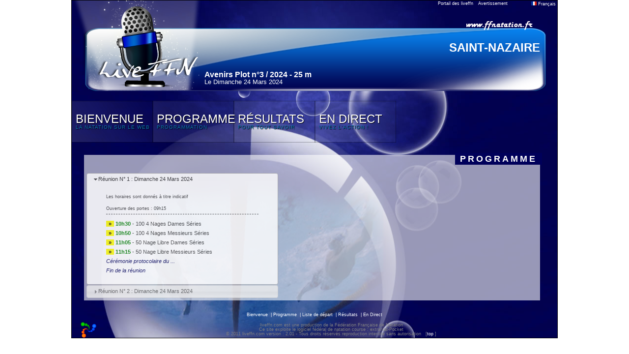

--- FILE ---
content_type: text/html; charset=UTF-8
request_url: https://www.liveffn.com/cgi-bin/programme.php?competition=85395&langue=fra
body_size: 2855
content:
<!DOCTYPE html PUBLIC "-//W3C//DTD XHTML 1.0 Transitional//EN" "http://www.w3.org/TR/xhtml1/DTD/xhtml1-transitional.dtd">
<html xmlns="http://www.w3.org/1999/xhtml">
	<head>
		<title>liveffn.com - Avenirs Plot n°3 / 2024</title>
		<meta http-equiv="Content-Type" content="text/html; charset=utf-8" />
		<link href="https://www.liveffn.com/media/css/reset.css" rel="stylesheet" type="text/css" media="screen" />
		<link href="https://www.liveffn.com/media/css/simplePopup.css" rel="stylesheet" type="text/css" media="screen" />
				<link href="https://www.liveffn.com/styles/default/css/style.css" rel="stylesheet" type="text/css" media="screen" />
		<script type="text/javascript" src="https://www.liveffn.com/javascript/jquery-1.4.2.min.js"></script>
		<script type="text/javascript" src="https://www.liveffn.com/javascript/jquery.easing.1.3.js"></script>
		<script type="text/javascript" src="https://www.liveffn.com/javascript/jquery.listnav.min-2.1.js"></script>
		<script type="text/javascript" src="https://www.liveffn.com/javascript/liveffn.js"></script>
		<script type="text/javascript" src="https://www.liveffn.com/javascript/simplePopup.js"></script>
				<script src="https://www.liveffn.com/javascript/ui/jquery.effects.core.js"></script>
		<script src="https://www.liveffn.com/javascript/ui/jquery.effects.bounce.js"></script>
		<script src="https://www.liveffn.com/javascript/ui/jquery.effects.pulsate.js"></script>
		
				
						<link rel="apple-touch-icon" href="https://www.liveffn.com/media/img/apple-touch-icon.png" />
	</head>
<body>
	<div id="global">
		<div id="header">
			<div id="retourPortailLiveffn"><span class="tooltip"><b><nobr>Retour sur le portail des liveffn</nobr></b><a href="https://www.liveffn.com/cgi-bin/liste_live.php" onFocus="if(this.blur)this.blur();">Portail des liveffn</a></span></div> 
			<div id="avertissementDonnees"><span class="tooltip"><b style="width: 300px;">Les résultats sportifs annoncés sur l'ensemble du liveffn.com sont donnés à titre informatif et n'ont aucune valeur contractuelle. IMPORTANT, seuls les résultats publiés sur le site fédéral (ffnatation.fr) sont validés par l'institution.</b>Avertissement</span></div> 
			<div id="popLangue">
				<div style="width: 49%; float: left;">
					<ul>
						<li><a href="?competition=85395&langue=fra" onFocus="if(this.blur)this.blur();"><img src="https://www.liveffn.com/media/flag/fra.png" width="11" height="8"/> Fran&ccedil;ais</a></li>
											</ul>
				</div>
				<div style="width: 49%; float: left;">
					<ul>
						<li><a href="?competition=85395&langue=gbr" onFocus="if(this.blur)this.blur();"><img src="https://www.liveffn.com/media/flag/gbr.png" width="11" height="8"/> English</a></li>
											</ul>
				</div>
			</div>
			<div class="langue">
				<a href="#" onFocus="if(this.blur)this.blur();" onclick="show_dropdowncontent(this, event); return false;" id="langueLink" rel="popLangue"><img src="https://www.liveffn.com/media/flag/fra.png" width="11" height="8"> Fran&ccedil;ais</a>
			</div>
			
<div class="ffnatation">
	<a href="http://www.ffnatation.fr" target="_blank" onFocus="if(this.blur)this.blur();" class="tooltip"><img src="https://www.liveffn.com/media/img/ffnatation.png" border="0"><b>Venez visiter le site de la FFN</b></a>
</div>
<div class="lieu">
	SAINT-NAZAIRE
</div>
<div class="titre">
	Avenirs Plot n°3 / 2024 - 25 m
</div>
<div class="date">
	Le Dimanche 24 Mars 2024
</div>		</div>
		<div class="spacer"></div>
		<link href="https://www.liveffn.com/styles/default/css/menu.css" rel="stylesheet" type="text/css" media="screen"/>
<ul id="sdt_menu" class="sdt_menu">
	<li>
		<a href="#" onFocus="if(this.blur)this.blur();">
			<img src="https://www.liveffn.com/styles/default/img/menu_1.jpg" alt=""/>
			<span class="sdt_active"></span>
			<span class="sdt_wrap">
				<span class="sdt_link">Bienvenue</span>
				<span class="sdt_descr">La Natation sur le Web</span>
			</span>
		</a>
		<div class="sdt_box">
			<a href="https://www.liveffn.com/cgi-bin/index.php?competition=85395&langue=fra" onFocus="if(this.blur)this.blur();">Page d'accueil</a>
					</div>
	</li>
	<li>
		<a href="#" onFocus="if(this.blur)this.blur();">
			<img src="https://www.liveffn.com/styles/default/img/menu_2.jpg" alt=""/>
			<span class="sdt_active"></span>
			<span class="sdt_wrap">
				<span class="sdt_link">Programme</span>
				<span class="sdt_descr">programmation</span>

			</span>
		</a>
		<div class="sdt_box">
									<a href="https://www.liveffn.com/cgi-bin/startlist.php?competition=85395&langue=fra" onFocus="if(this.blur)this.blur();">Liste de départ</a>
			<a href="https://www.liveffn.com/cgi-bin/programme.php?competition=85395&langue=fra" onFocus="if(this.blur)this.blur();">Programme</a>
		</div>
	</li>
		<li>
		<a href="https://www.liveffn.com/cgi-bin/resultats.php?competition=85395&langue=fra" onFocus="if(this.blur)this.blur();">
			<img src="https://www.liveffn.com/styles/default/img/menu_4.jpg" alt=""/>
			<span class="sdt_active"></span>
			<span class="sdt_wrap">
				<span class="sdt_link">Résultats</span>
				<span class="sdt_descr">Pour tout savoir</span>
			</span>
		</a>
	</li>
		<li>
		<a href="https://www.liveffn.com/cgi-bin/live_contenaire.php?competition=85395&langue=fra" onFocus="if(this.blur)this.blur();">
			<img src="https://www.liveffn.com/styles/default/img/menu_6.jpg" alt=""/>
			<span class="sdt_active"></span>
			<span class="sdt_wrap">
				<span class="sdt_link">En Direct</span>
				<span class="sdt_descr">Vivez l'action !</span>
			</span>
		</a>
	</li>
</ul>
<div class="spacer"></div>
<script type="text/javascript" src="https://www.liveffn.com/styles/default/js/menu.js"></script><link href="https://www.liveffn.com/styles/default/css/programme.css" rel="stylesheet" type="text/css" media="screen" />
<link href="https://www.liveffn.com/media/css/themes/base/jquery.ui.all.css" rel="stylesheet" type="text/css" media="screen" />
<script src="https://www.liveffn.com/javascript/ui/jquery.ui.core.js"></script>
<script src="https://www.liveffn.com/javascript/ui/jquery.ui.widget.js"></script>
<script src="https://www.liveffn.com/javascript/ui/jquery.ui.accordion.js"></script>


<script>
// Script Jquery permettant de faire l accordeon dans la page programme//
$(function() {
		$("#accordion").accordion({ autoHeight: false,collapsible: true, header: 'h6' });
	});
</script>

<div id="programme">
	<div class="titrePage">Programme</div>
	
		
		<div class="spacer"></div><div class="spacer"></div>
		<br>
		<a name="ancres"></a>
		<div id="containeur_ajax"></div>
		
		
		
				<div class="ProgrammeEpreuve">
				<div id="accordion">
																												<h6><a href="#">Réunion N&deg; 1 : Dimanche 24 Mars 2024</a></h6>
					<div>
						<ul class="reunion">
																																			<li class="debutEpreuve">Les horaires sont donnés à titre indicatif<br><br>Ouverture des portes : 09h15</li>
																																																																													<li class="survol">
								<span class="presenceOk">&raquo;</span>								<span class="time">10h30</span> - 
																			<span class="tooltip" onclick=" afficheEpreuve('https://www.liveffn.com/cgi-bin','/programme.php?'+'competition=85395&langue=fra','&cat_id='+0+'&epr_id='+'40'+'&typ_id='+60+'&num_epreuve='+0,'containeur_ajax',0);" onFocus="if(this.blur)this.blur();">
																		100 4 Nages Dames Séries   
																			<b style="width: 200px;">
																					7 
																									séries
												 / 25
																																							participantes
																									<br/>
																				Cliquez pour consulter le programme</b></span>
																										</li>			
																																		<li class="survol">
								<span class="presenceOk">&raquo;</span>								<span class="time">10h50</span> - 
																			<span class="tooltip" onclick=" afficheEpreuve('https://www.liveffn.com/cgi-bin','/programme.php?'+'competition=85395&langue=fra','&cat_id='+0+'&epr_id='+'90'+'&typ_id='+60+'&num_epreuve='+1,'containeur_ajax',1);" onFocus="if(this.blur)this.blur();">
																		100 4 Nages Messieurs Séries   
																			<b style="width: 200px;">
																					5 
																									séries
												 / 20
																																							participants
																									<br/>
																				Cliquez pour consulter le programme</b></span>
																										</li>			
																																		<li class="survol">
								<span class="presenceOk">&raquo;</span>								<span class="time">11h05</span> - 
																			<span class="tooltip" onclick=" afficheEpreuve('https://www.liveffn.com/cgi-bin','/programme.php?'+'competition=85395&langue=fra','&cat_id='+0+'&epr_id='+'1'+'&typ_id='+60+'&num_epreuve='+2,'containeur_ajax',2);" onFocus="if(this.blur)this.blur();">
																		50 Nage Libre Dames Séries   
																			<b style="width: 200px;">
																					6 
																									séries
												 / 22
																																							participantes
																									<br/>
																				Cliquez pour consulter le programme</b></span>
																										</li>			
																																		<li class="survol">
								<span class="presenceOk">&raquo;</span>								<span class="time">11h15</span> - 
																			<span class="tooltip" onclick=" afficheEpreuve('https://www.liveffn.com/cgi-bin','/programme.php?'+'competition=85395&langue=fra','&cat_id='+0+'&epr_id='+'51'+'&typ_id='+60+'&num_epreuve='+3,'containeur_ajax',3);" onFocus="if(this.blur)this.blur();">
																		50 Nage Libre Messieurs Séries   
																			<b style="width: 200px;">
																					4 
																									séries
												 / 15
																																							participants
																									<br/>
																				Cliquez pour consulter le programme</b></span>
																										</li>			
																																											<li class="EventNonSportif">Cérémonie protocolaire du ...</li>
																																																			<li class="EventNonSportif">Fin de la réunion</li>
																																	
						</ul>
					</div>
					 					<h6><a href="#">Réunion N&deg; 2 : Dimanche 24 Mars 2024</a></h6>
					<div>
						<ul class="reunion">
																																			<li class="debutEpreuve">Les horaires sont donnés à titre indicatif<br><br>Ouverture des portes : 13h30</li>
																																																																													<li class="survol">
								<span class="presenceOk">&raquo;</span>								<span class="time">14h30</span> - 
																			<span class="tooltip" onclick=" afficheEpreuve('https://www.liveffn.com/cgi-bin','/programme.php?'+'competition=85395&langue=fra','&cat_id='+0+'&epr_id='+'31'+'&typ_id='+60+'&num_epreuve='+4,'containeur_ajax',4);" onFocus="if(this.blur)this.blur();">
																		50 Papillon Dames Séries   
																			<b style="width: 200px;">
																					5 
																									séries
												 / 19
																																							participantes
																									<br/>
																				Cliquez pour consulter le programme</b></span>
																										</li>			
																																		<li class="survol">
								<span class="presenceOk">&raquo;</span>								<span class="time">14h39</span> - 
																			<span class="tooltip" onclick=" afficheEpreuve('https://www.liveffn.com/cgi-bin','/programme.php?'+'competition=85395&langue=fra','&cat_id='+0+'&epr_id='+'81'+'&typ_id='+60+'&num_epreuve='+5,'containeur_ajax',5);" onFocus="if(this.blur)this.blur();">
																		50 Papillon Messieurs Séries   
																			<b style="width: 200px;">
																					3 
																									séries
												 / 10
																																							participants
																									<br/>
																				Cliquez pour consulter le programme</b></span>
																										</li>			
																																		<li class="survol">
								<span class="presenceOk">&raquo;</span>								<span class="time">14h45</span> - 
																			<span class="tooltip" onclick=" afficheEpreuve('https://www.liveffn.com/cgi-bin','/programme.php?'+'competition=85395&langue=fra','&cat_id='+0+'&epr_id='+'11'+'&typ_id='+60+'&num_epreuve='+6,'containeur_ajax',6);" onFocus="if(this.blur)this.blur();">
																		50 Dos Dames Séries   
																			<b style="width: 200px;">
																					7 
																									séries
												 / 26
																																							participantes
																									<br/>
																				Cliquez pour consulter le programme</b></span>
																										</li>			
																																		<li class="survol">
								<span class="presenceOk">&raquo;</span>								<span class="time">14h58</span> - 
																			<span class="tooltip" onclick=" afficheEpreuve('https://www.liveffn.com/cgi-bin','/programme.php?'+'competition=85395&langue=fra','&cat_id='+0+'&epr_id='+'61'+'&typ_id='+60+'&num_epreuve='+7,'containeur_ajax',7);" onFocus="if(this.blur)this.blur();">
																		50 Dos Messieurs Séries   
																			<b style="width: 200px;">
																					5 
																									séries
												 / 19
																																							participants
																									<br/>
																				Cliquez pour consulter le programme</b></span>
																										</li>			
																																		<li class="survol">
								<span class="presenceOk">&raquo;</span>								<span class="time">15h07</span> - 
																			<span class="tooltip" onclick=" afficheEpreuve('https://www.liveffn.com/cgi-bin','/programme.php?'+'competition=85395&langue=fra','&cat_id='+0+'&epr_id='+'21'+'&typ_id='+60+'&num_epreuve='+8,'containeur_ajax',8);" onFocus="if(this.blur)this.blur();">
																		50 Brasse Dames Séries   
																			<b style="width: 200px;">
																					7 
																									séries
												 / 26
																																							participantes
																									<br/>
																				Cliquez pour consulter le programme</b></span>
																										</li>			
																																		<li class="survol">
								<span class="presenceOk">&raquo;</span>								<span class="time">15h21</span> - 
																			<span class="tooltip" onclick=" afficheEpreuve('https://www.liveffn.com/cgi-bin','/programme.php?'+'competition=85395&langue=fra','&cat_id='+0+'&epr_id='+'71'+'&typ_id='+60+'&num_epreuve='+9,'containeur_ajax',9);" onFocus="if(this.blur)this.blur();">
																		50 Brasse Messieurs Séries   
																			<b style="width: 200px;">
																					6 
																									séries
												 / 22
																																							participants
																									<br/>
																				Cliquez pour consulter le programme</b></span>
																										</li>			
																																											<li class="EventNonSportif">pause et cérémonie protocolaire</li>
																																										<li class="survol">
								<span class="presenceOk">&raquo;</span>								<span class="time">15h57</span> - 
																			<span class="tooltip" onclick=" afficheEpreuve('https://www.liveffn.com/cgi-bin','/programme.php?'+'competition=85395&langue=fra','&cat_id='+0+'&epr_id='+'2'+'&typ_id='+60+'&num_epreuve='+10,'containeur_ajax',10);" onFocus="if(this.blur)this.blur();">
																		100 Nage Libre Dames Séries   
																			<b style="width: 200px;">
																					5 
																									séries
												 / 19
																																							participantes
																									<br/>
																				Cliquez pour consulter le programme</b></span>
																										</li>			
																																		<li class="survol">
								<span class="presenceOk">&raquo;</span>								<span class="time">16h11</span> - 
																			<span class="tooltip" onclick=" afficheEpreuve('https://www.liveffn.com/cgi-bin','/programme.php?'+'competition=85395&langue=fra','&cat_id='+0+'&epr_id='+'52'+'&typ_id='+60+'&num_epreuve='+11,'containeur_ajax',11);" onFocus="if(this.blur)this.blur();">
																		100 Nage Libre Messieurs Séries   
																			<b style="width: 200px;">
																					4 
																									séries
												 / 16
																																							participants
																									<br/>
																				Cliquez pour consulter le programme</b></span>
																										</li>			
																																		<li class="survol">
								<span class="presenceOk">&raquo;</span>								<span class="time">16h22</span> - 
																			<span class="tooltip" onclick=" afficheEpreuve('https://www.liveffn.com/cgi-bin','/programme.php?'+'competition=85395&langue=fra','&cat_id='+0+'&epr_id='+'37'+'&typ_id='+60+'&num_epreuve='+12,'containeur_ajax',12);" onFocus="if(this.blur)this.blur();">
																		4x50 4 Nages Mixtes Séries   
																			<b style="width: 200px;">
																					3 
																									séries
												 / 10
																																							participants
																									<br/>
																				Cliquez pour consulter le programme</b></span>
																										</li>			
																																											<li class="EventNonSportif">Cérémonie protocolaire du ...</li>
																																																			<li class="EventNonSportif">Fin de la réunion</li>
																																	
						</ul>
					</div>
					 	
													</div>
		</div>
		
	 
		
</div>


				
		<div id="footer">

				<a href="https://www.liveffn.com/cgi-bin/index.php?competition=85395&langue=fra" onFocus="if(this.blur)this.blur();">Bienvenue</a>
				<span class="separateur">&nbsp;|&nbsp;</span><a href="https://www.liveffn.com/cgi-bin/programme.php?competition=85395&langue=fra" onFocus="if(this.blur)this.blur();">Programme</a>
				<span class="separateur">&nbsp;|&nbsp;</span><a href="https://www.liveffn.com/cgi-bin/startlist.php?competition=85395&langue=fra" onFocus="if(this.blur)this.blur();">Liste de départ</a>
								<span class="separateur">&nbsp;|&nbsp;</span><a href="https://www.liveffn.com/cgi-bin/resultats.php?competition=85395&langue=fra" onFocus="if(this.blur)this.blur();">Résultats</a>
				<span class="separateur">&nbsp;|&nbsp;</span><a href="https://www.liveffn.com/cgi-bin/live_contenaire.php?competition=85395&langue=fra" onFocus="if(this.blur)this.blur();">En Direct</a>
															<table class="footer">
				<tr>
					<td>
						<a href="http://www.ffnatation.fr" target="_blank" onFocus="if(this.blur)this.blur();">
							<img src="https://www.liveffn.com/media/img/ico_extranat.png" border="0" />
						</a>
					</td>
					<td>
						<span>liveffn.com est une production de la F&eacute;d&eacute;ration Fran&ccedil;aise de Natation
						<br/>
						Ce site exploite le logiciel f&eacute;d&eacute;ral de natation course : extraNat-Pocket
						<br/>
						&copy; 2011 liveffn.com version : 2.01 - Tous droits r&eacute;serv&eacute;s reproduction interdite sans autorisation &nbsp; <span class="crochet">[</span><a href="#" onFocus="if(this.blur)this.blur();">top</a> <span class="crochet">]</span></span>
					</td>
					<td>
						<a href="http://www.ffnatation.fr" target="_blank" onFocus="if(this.blur)this.blur();">
							
																																			</a>
					</td>
				</tr>
			</table>
									

			
		</div> 


	</div>

<script type="text/javascript">
dropdowncontent.init("langueLink", "left-bottom", 300, "click");
</script>
</body>
</html>

--- FILE ---
content_type: text/css
request_url: https://www.liveffn.com/styles/default/css/programme.css
body_size: 325
content:
/*------------------------------------*//* STYLE POUR LA RUBRIQUE DIRECT LIVE *//*------------------------------------*//* STYLE POUR RUBRIQUE PROGRAMME */.ProgrammeDetail{		width: 512px;	display: block;	float: right;	margin: 0px;	text-align: left;	padding-top: 30px;	background: url("../../../media/img/fondSerieSuivanteStylo.png"),url("../../../media/img/fondProgramme2.jpg");	background-repeat: no-repeat,repeat;	background-position: top left,bottom left;	border: 1px solid #3c3c3c;	-moz-border-radius: 12px / 24px;  	-webkit-border-radius: 12px / 24px;  	-khtml-border-radius: 12px / 24px; 	border-radius: 10px;}.ProgrammeEpreuve {	width: 390px;	display: block;	float: left;	margin: 0px 0px 0px 0px;	padding: 0px;	text-align: left;	opacity : 0.8; }/* INFO: style pour modifier le style du titre des rubriques de l'accordeon : *//* jquery.ui.accordion.css : .ui-accordion .ui-accordion-header a  *//* FIN STYLE POUR RUBRIQUE PROGRAMME */